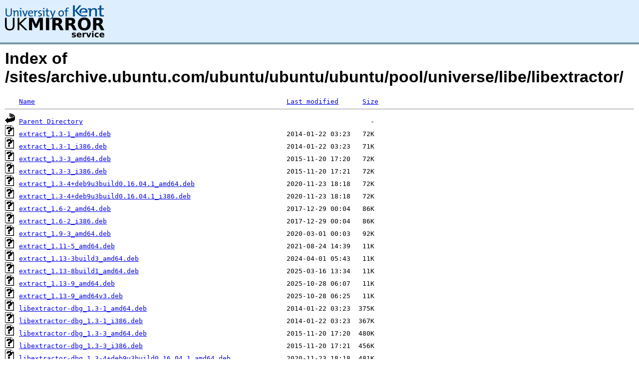

--- FILE ---
content_type: text/html;charset=UTF-8
request_url: https://kuiper.mirrorservice.org/sites/archive.ubuntu.com/ubuntu/ubuntu/ubuntu/pool/universe/libe/libextractor/
body_size: 31477
content:
<!DOCTYPE HTML PUBLIC "-//W3C//DTD HTML 3.2 Final//EN">
<html>
 <head>
  <title>Index of /sites/archive.ubuntu.com/ubuntu/ubuntu/ubuntu/pool/universe/libe/libextractor</title>
<script async src="https://www.googletagmanager.com/gtag/js?id=G-F83S6SQT9G"></script><script>window.dataLayer = window.dataLayer || []; function gtag(){dataLayer.push(arguments);} gtag('js', new Date()); gtag('config', 'G-F83S6SQT9G');</script><link rel="stylesheet" type="text/css" media="screen" href="/include/style.css"> </head>
 <body>
<div id="header">
<a href="/"><img src="/include/ukms-kent1.png" alt="UK Mirror Service"></a>
</div>

<div id="content">


<h1>Index of /sites/archive.ubuntu.com/ubuntu/ubuntu/ubuntu/pool/universe/libe/libextractor/</h1>
<pre><img src="/icons/blank.gif" alt="Icon "> <a href="?C=N;O=D">Name</a>                                                               <a href="?C=M;O=A">Last modified</a>      <a href="?C=S;O=A">Size</a>  <hr><img src="/icons/back.gif" alt="[PARENTDIR]"> <a href="/sites/archive.ubuntu.com/ubuntu/ubuntu/ubuntu/pool/universe/libe/">Parent Directory</a>                                                                        -   
<img src="/icons/unknown.gif" alt="[   ]"> <a href="extract_1.3-1_amd64.deb">extract_1.3-1_amd64.deb</a>                                            2014-01-22 03:23   72K  
<img src="/icons/unknown.gif" alt="[   ]"> <a href="extract_1.3-1_i386.deb">extract_1.3-1_i386.deb</a>                                             2014-01-22 03:23   71K  
<img src="/icons/unknown.gif" alt="[   ]"> <a href="extract_1.3-3_amd64.deb">extract_1.3-3_amd64.deb</a>                                            2015-11-20 17:20   72K  
<img src="/icons/unknown.gif" alt="[   ]"> <a href="extract_1.3-3_i386.deb">extract_1.3-3_i386.deb</a>                                             2015-11-20 17:21   72K  
<img src="/icons/unknown.gif" alt="[   ]"> <a href="extract_1.3-4+deb9u3build0.16.04.1_amd64.deb">extract_1.3-4+deb9u3build0.16.04.1_amd64.deb</a>                       2020-11-23 18:18   72K  
<img src="/icons/unknown.gif" alt="[   ]"> <a href="extract_1.3-4+deb9u3build0.16.04.1_i386.deb">extract_1.3-4+deb9u3build0.16.04.1_i386.deb</a>                        2020-11-23 18:18   72K  
<img src="/icons/unknown.gif" alt="[   ]"> <a href="extract_1.6-2_amd64.deb">extract_1.6-2_amd64.deb</a>                                            2017-12-29 00:04   86K  
<img src="/icons/unknown.gif" alt="[   ]"> <a href="extract_1.6-2_i386.deb">extract_1.6-2_i386.deb</a>                                             2017-12-29 00:04   86K  
<img src="/icons/unknown.gif" alt="[   ]"> <a href="extract_1.9-3_amd64.deb">extract_1.9-3_amd64.deb</a>                                            2020-03-01 00:03   92K  
<img src="/icons/unknown.gif" alt="[   ]"> <a href="extract_1.11-5_amd64.deb">extract_1.11-5_amd64.deb</a>                                           2021-08-24 14:39   11K  
<img src="/icons/unknown.gif" alt="[   ]"> <a href="extract_1.13-3build3_amd64.deb">extract_1.13-3build3_amd64.deb</a>                                     2024-04-01 05:43   11K  
<img src="/icons/unknown.gif" alt="[   ]"> <a href="extract_1.13-8build1_amd64.deb">extract_1.13-8build1_amd64.deb</a>                                     2025-03-16 13:34   11K  
<img src="/icons/unknown.gif" alt="[   ]"> <a href="extract_1.13-9_amd64.deb">extract_1.13-9_amd64.deb</a>                                           2025-10-28 06:07   11K  
<img src="/icons/unknown.gif" alt="[   ]"> <a href="extract_1.13-9_amd64v3.deb">extract_1.13-9_amd64v3.deb</a>                                         2025-10-28 06:25   11K  
<img src="/icons/unknown.gif" alt="[   ]"> <a href="libextractor-dbg_1.3-1_amd64.deb">libextractor-dbg_1.3-1_amd64.deb</a>                                   2014-01-22 03:23  375K  
<img src="/icons/unknown.gif" alt="[   ]"> <a href="libextractor-dbg_1.3-1_i386.deb">libextractor-dbg_1.3-1_i386.deb</a>                                    2014-01-22 03:23  367K  
<img src="/icons/unknown.gif" alt="[   ]"> <a href="libextractor-dbg_1.3-3_amd64.deb">libextractor-dbg_1.3-3_amd64.deb</a>                                   2015-11-20 17:20  480K  
<img src="/icons/unknown.gif" alt="[   ]"> <a href="libextractor-dbg_1.3-3_i386.deb">libextractor-dbg_1.3-3_i386.deb</a>                                    2015-11-20 17:21  456K  
<img src="/icons/unknown.gif" alt="[   ]"> <a href="libextractor-dbg_1.3-4+deb9u3build0.16.04.1_amd64.deb">libextractor-dbg_1.3-4+deb9u3build0.16.04.1_amd64.deb</a>              2020-11-23 18:18  481K  
<img src="/icons/unknown.gif" alt="[   ]"> <a href="libextractor-dbg_1.3-4+deb9u3build0.16.04.1_i386.deb">libextractor-dbg_1.3-4+deb9u3build0.16.04.1_i386.deb</a>               2020-11-23 18:18  457K  
<img src="/icons/unknown.gif" alt="[   ]"> <a href="libextractor-dev_1.3-1_amd64.deb">libextractor-dev_1.3-1_amd64.deb</a>                                   2014-01-22 03:23  9.0K  
<img src="/icons/unknown.gif" alt="[   ]"> <a href="libextractor-dev_1.3-1_i386.deb">libextractor-dev_1.3-1_i386.deb</a>                                    2014-01-22 03:23  9.0K  
<img src="/icons/unknown.gif" alt="[   ]"> <a href="libextractor-dev_1.3-3_amd64.deb">libextractor-dev_1.3-3_amd64.deb</a>                                   2015-11-20 17:20  9.1K  
<img src="/icons/unknown.gif" alt="[   ]"> <a href="libextractor-dev_1.3-3_i386.deb">libextractor-dev_1.3-3_i386.deb</a>                                    2015-11-20 17:21  9.1K  
<img src="/icons/unknown.gif" alt="[   ]"> <a href="libextractor-dev_1.3-4+deb9u3build0.16.04.1_amd64.deb">libextractor-dev_1.3-4+deb9u3build0.16.04.1_amd64.deb</a>              2020-11-23 18:18  9.1K  
<img src="/icons/unknown.gif" alt="[   ]"> <a href="libextractor-dev_1.3-4+deb9u3build0.16.04.1_i386.deb">libextractor-dev_1.3-4+deb9u3build0.16.04.1_i386.deb</a>               2020-11-23 18:18  9.1K  
<img src="/icons/unknown.gif" alt="[   ]"> <a href="libextractor-dev_1.6-2_amd64.deb">libextractor-dev_1.6-2_amd64.deb</a>                                   2017-12-29 00:04  9.1K  
<img src="/icons/unknown.gif" alt="[   ]"> <a href="libextractor-dev_1.6-2_i386.deb">libextractor-dev_1.6-2_i386.deb</a>                                    2017-12-29 00:04  9.1K  
<img src="/icons/unknown.gif" alt="[   ]"> <a href="libextractor-dev_1.9-3_amd64.deb">libextractor-dev_1.9-3_amd64.deb</a>                                   2020-03-01 00:03  9.2K  
<img src="/icons/unknown.gif" alt="[   ]"> <a href="libextractor-dev_1.11-5_amd64.deb">libextractor-dev_1.11-5_amd64.deb</a>                                  2021-08-24 14:39  112K  
<img src="/icons/unknown.gif" alt="[   ]"> <a href="libextractor-dev_1.13-3build3_amd64.deb">libextractor-dev_1.13-3build3_amd64.deb</a>                            2024-04-01 05:43  114K  
<img src="/icons/unknown.gif" alt="[   ]"> <a href="libextractor-dev_1.13-8build1_amd64.deb">libextractor-dev_1.13-8build1_amd64.deb</a>                            2025-03-16 13:34  120K  
<img src="/icons/unknown.gif" alt="[   ]"> <a href="libextractor-dev_1.13-9_amd64.deb">libextractor-dev_1.13-9_amd64.deb</a>                                  2025-10-28 06:07  114K  
<img src="/icons/unknown.gif" alt="[   ]"> <a href="libextractor-dev_1.13-9_amd64v3.deb">libextractor-dev_1.13-9_amd64v3.deb</a>                                2025-10-28 06:25  114K  
<img src="/icons/unknown.gif" alt="[   ]"> <a href="libextractor-plugin-archive_1.11-5_amd64.deb">libextractor-plugin-archive_1.11-5_amd64.deb</a>                       2021-08-24 14:39  4.0K  
<img src="/icons/unknown.gif" alt="[   ]"> <a href="libextractor-plugin-archive_1.13-3build3_amd64.deb">libextractor-plugin-archive_1.13-3build3_amd64.deb</a>                 2024-04-01 05:43  3.9K  
<img src="/icons/unknown.gif" alt="[   ]"> <a href="libextractor-plugin-archive_1.13-8build1_amd64.deb">libextractor-plugin-archive_1.13-8build1_amd64.deb</a>                 2025-03-16 13:34  4.0K  
<img src="/icons/unknown.gif" alt="[   ]"> <a href="libextractor-plugin-archive_1.13-9_amd64.deb">libextractor-plugin-archive_1.13-9_amd64.deb</a>                       2025-10-28 06:07  4.0K  
<img src="/icons/unknown.gif" alt="[   ]"> <a href="libextractor-plugin-archive_1.13-9_amd64v3.deb">libextractor-plugin-archive_1.13-9_amd64v3.deb</a>                     2025-10-28 06:25  4.0K  
<img src="/icons/unknown.gif" alt="[   ]"> <a href="libextractor-plugin-av_1.11-5_amd64.deb">libextractor-plugin-av_1.11-5_amd64.deb</a>                            2021-08-24 14:39  6.5K  
<img src="/icons/unknown.gif" alt="[   ]"> <a href="libextractor-plugin-exiv2_1.11-5_amd64.deb">libextractor-plugin-exiv2_1.11-5_amd64.deb</a>                         2021-08-24 14:39   12K  
<img src="/icons/unknown.gif" alt="[   ]"> <a href="libextractor-plugin-exiv2_1.13-3build3_amd64.deb">libextractor-plugin-exiv2_1.13-3build3_amd64.deb</a>                   2024-04-01 05:43   12K  
<img src="/icons/unknown.gif" alt="[   ]"> <a href="libextractor-plugin-exiv2_1.13-8build1_amd64.deb">libextractor-plugin-exiv2_1.13-8build1_amd64.deb</a>                   2025-03-16 13:34   12K  
<img src="/icons/unknown.gif" alt="[   ]"> <a href="libextractor-plugin-exiv2_1.13-9_amd64.deb">libextractor-plugin-exiv2_1.13-9_amd64.deb</a>                         2025-10-28 06:07   12K  
<img src="/icons/unknown.gif" alt="[   ]"> <a href="libextractor-plugin-exiv2_1.13-9_amd64v3.deb">libextractor-plugin-exiv2_1.13-9_amd64v3.deb</a>                       2025-10-28 06:25   12K  
<img src="/icons/unknown.gif" alt="[   ]"> <a href="libextractor-plugin-flac_1.11-5_amd64.deb">libextractor-plugin-flac_1.11-5_amd64.deb</a>                          2021-08-24 14:39  5.1K  
<img src="/icons/unknown.gif" alt="[   ]"> <a href="libextractor-plugin-flac_1.13-3build3_amd64.deb">libextractor-plugin-flac_1.13-3build3_amd64.deb</a>                    2024-04-01 05:43  5.1K  
<img src="/icons/unknown.gif" alt="[   ]"> <a href="libextractor-plugin-flac_1.13-8build1_amd64.deb">libextractor-plugin-flac_1.13-8build1_amd64.deb</a>                    2025-03-16 13:34  5.1K  
<img src="/icons/unknown.gif" alt="[   ]"> <a href="libextractor-plugin-flac_1.13-9_amd64.deb">libextractor-plugin-flac_1.13-9_amd64.deb</a>                          2025-10-28 06:07  5.1K  
<img src="/icons/unknown.gif" alt="[   ]"> <a href="libextractor-plugin-flac_1.13-9_amd64v3.deb">libextractor-plugin-flac_1.13-9_amd64v3.deb</a>                        2025-10-28 06:25  5.1K  
<img src="/icons/unknown.gif" alt="[   ]"> <a href="libextractor-plugin-gif_1.11-5_amd64.deb">libextractor-plugin-gif_1.11-5_amd64.deb</a>                           2021-08-24 14:39  4.0K  
<img src="/icons/unknown.gif" alt="[   ]"> <a href="libextractor-plugin-gif_1.13-3build3_amd64.deb">libextractor-plugin-gif_1.13-3build3_amd64.deb</a>                     2024-04-01 05:43  3.9K  
<img src="/icons/unknown.gif" alt="[   ]"> <a href="libextractor-plugin-gif_1.13-8build1_amd64.deb">libextractor-plugin-gif_1.13-8build1_amd64.deb</a>                     2025-03-16 13:34  4.0K  
<img src="/icons/unknown.gif" alt="[   ]"> <a href="libextractor-plugin-gif_1.13-9_amd64.deb">libextractor-plugin-gif_1.13-9_amd64.deb</a>                           2025-10-28 06:07  4.0K  
<img src="/icons/unknown.gif" alt="[   ]"> <a href="libextractor-plugin-gif_1.13-9_amd64v3.deb">libextractor-plugin-gif_1.13-9_amd64v3.deb</a>                         2025-10-28 06:25  4.0K  
<img src="/icons/unknown.gif" alt="[   ]"> <a href="libextractor-plugin-gstreamer_1.11-5_amd64.deb">libextractor-plugin-gstreamer_1.11-5_amd64.deb</a>                     2021-08-24 14:39   13K  
<img src="/icons/unknown.gif" alt="[   ]"> <a href="libextractor-plugin-gstreamer_1.13-3build3_amd64.deb">libextractor-plugin-gstreamer_1.13-3build3_amd64.deb</a>               2024-04-01 05:43   13K  
<img src="/icons/unknown.gif" alt="[   ]"> <a href="libextractor-plugin-gstreamer_1.13-8build1_amd64.deb">libextractor-plugin-gstreamer_1.13-8build1_amd64.deb</a>               2025-03-16 13:34   13K  
<img src="/icons/unknown.gif" alt="[   ]"> <a href="libextractor-plugin-gstreamer_1.13-9_amd64.deb">libextractor-plugin-gstreamer_1.13-9_amd64.deb</a>                     2025-10-28 06:07   13K  
<img src="/icons/unknown.gif" alt="[   ]"> <a href="libextractor-plugin-gstreamer_1.13-9_amd64v3.deb">libextractor-plugin-gstreamer_1.13-9_amd64v3.deb</a>                   2025-10-28 06:25   13K  
<img src="/icons/unknown.gif" alt="[   ]"> <a href="libextractor-plugin-html_1.11-5_amd64.deb">libextractor-plugin-html_1.11-5_amd64.deb</a>                          2021-08-24 14:39  5.1K  
<img src="/icons/unknown.gif" alt="[   ]"> <a href="libextractor-plugin-html_1.13-3build3_amd64.deb">libextractor-plugin-html_1.13-3build3_amd64.deb</a>                    2024-04-01 05:43  5.0K  
<img src="/icons/unknown.gif" alt="[   ]"> <a href="libextractor-plugin-html_1.13-8build1_amd64.deb">libextractor-plugin-html_1.13-8build1_amd64.deb</a>                    2025-03-16 13:34  5.0K  
<img src="/icons/unknown.gif" alt="[   ]"> <a href="libextractor-plugin-html_1.13-9_amd64.deb">libextractor-plugin-html_1.13-9_amd64.deb</a>                          2025-10-28 06:07  5.0K  
<img src="/icons/unknown.gif" alt="[   ]"> <a href="libextractor-plugin-html_1.13-9_amd64v3.deb">libextractor-plugin-html_1.13-9_amd64v3.deb</a>                        2025-10-28 06:25  5.0K  
<img src="/icons/unknown.gif" alt="[   ]"> <a href="libextractor-plugin-jpeg_1.11-5_amd64.deb">libextractor-plugin-jpeg_1.11-5_amd64.deb</a>                          2021-08-24 14:39  4.3K  
<img src="/icons/unknown.gif" alt="[   ]"> <a href="libextractor-plugin-jpeg_1.13-3build3_amd64.deb">libextractor-plugin-jpeg_1.13-3build3_amd64.deb</a>                    2024-04-01 05:43  4.2K  
<img src="/icons/unknown.gif" alt="[   ]"> <a href="libextractor-plugin-jpeg_1.13-8build1_amd64.deb">libextractor-plugin-jpeg_1.13-8build1_amd64.deb</a>                    2025-03-16 13:34  4.3K  
<img src="/icons/unknown.gif" alt="[   ]"> <a href="libextractor-plugin-jpeg_1.13-9_amd64.deb">libextractor-plugin-jpeg_1.13-9_amd64.deb</a>                          2025-10-28 06:07  4.3K  
<img src="/icons/unknown.gif" alt="[   ]"> <a href="libextractor-plugin-jpeg_1.13-9_amd64v3.deb">libextractor-plugin-jpeg_1.13-9_amd64v3.deb</a>                        2025-10-28 06:25  4.3K  
<img src="/icons/unknown.gif" alt="[   ]"> <a href="libextractor-plugin-midi_1.11-5_amd64.deb">libextractor-plugin-midi_1.11-5_amd64.deb</a>                          2021-08-24 14:39  4.0K  
<img src="/icons/unknown.gif" alt="[   ]"> <a href="libextractor-plugin-midi_1.13-3build3_amd64.deb">libextractor-plugin-midi_1.13-3build3_amd64.deb</a>                    2024-04-01 05:43  3.9K  
<img src="/icons/unknown.gif" alt="[   ]"> <a href="libextractor-plugin-midi_1.13-8build1_amd64.deb">libextractor-plugin-midi_1.13-8build1_amd64.deb</a>                    2025-03-16 13:34  4.0K  
<img src="/icons/unknown.gif" alt="[   ]"> <a href="libextractor-plugin-midi_1.13-9_amd64.deb">libextractor-plugin-midi_1.13-9_amd64.deb</a>                          2025-10-28 06:07  4.0K  
<img src="/icons/unknown.gif" alt="[   ]"> <a href="libextractor-plugin-midi_1.13-9_amd64v3.deb">libextractor-plugin-midi_1.13-9_amd64v3.deb</a>                        2025-10-28 06:25  4.0K  
<img src="/icons/unknown.gif" alt="[   ]"> <a href="libextractor-plugin-mpeg_1.11-5_amd64.deb">libextractor-plugin-mpeg_1.11-5_amd64.deb</a>                          2021-08-24 14:39  4.4K  
<img src="/icons/unknown.gif" alt="[   ]"> <a href="libextractor-plugin-mpeg_1.13-3build3_amd64.deb">libextractor-plugin-mpeg_1.13-3build3_amd64.deb</a>                    2024-04-01 05:43  4.3K  
<img src="/icons/unknown.gif" alt="[   ]"> <a href="libextractor-plugin-mpeg_1.13-8build1_amd64.deb">libextractor-plugin-mpeg_1.13-8build1_amd64.deb</a>                    2025-03-16 13:34  4.3K  
<img src="/icons/unknown.gif" alt="[   ]"> <a href="libextractor-plugin-mpeg_1.13-9_amd64.deb">libextractor-plugin-mpeg_1.13-9_amd64.deb</a>                          2025-10-28 06:07  4.3K  
<img src="/icons/unknown.gif" alt="[   ]"> <a href="libextractor-plugin-mpeg_1.13-9_amd64v3.deb">libextractor-plugin-mpeg_1.13-9_amd64v3.deb</a>                        2025-10-28 06:25  4.3K  
<img src="/icons/unknown.gif" alt="[   ]"> <a href="libextractor-plugin-ogg_1.11-5_amd64.deb">libextractor-plugin-ogg_1.11-5_amd64.deb</a>                           2021-08-24 14:39  4.4K  
<img src="/icons/unknown.gif" alt="[   ]"> <a href="libextractor-plugin-ogg_1.13-3build3_amd64.deb">libextractor-plugin-ogg_1.13-3build3_amd64.deb</a>                     2024-04-01 05:43  4.3K  
<img src="/icons/unknown.gif" alt="[   ]"> <a href="libextractor-plugin-ogg_1.13-8build1_amd64.deb">libextractor-plugin-ogg_1.13-8build1_amd64.deb</a>                     2025-03-16 13:34  4.5K  
<img src="/icons/unknown.gif" alt="[   ]"> <a href="libextractor-plugin-ogg_1.13-9_amd64.deb">libextractor-plugin-ogg_1.13-9_amd64.deb</a>                           2025-10-28 06:07  4.5K  
<img src="/icons/unknown.gif" alt="[   ]"> <a href="libextractor-plugin-ogg_1.13-9_amd64v3.deb">libextractor-plugin-ogg_1.13-9_amd64v3.deb</a>                         2025-10-28 06:25  4.5K  
<img src="/icons/unknown.gif" alt="[   ]"> <a href="libextractor-plugin-ole2_1.11-5_amd64.deb">libextractor-plugin-ole2_1.11-5_amd64.deb</a>                          2021-08-24 14:39  9.1K  
<img src="/icons/unknown.gif" alt="[   ]"> <a href="libextractor-plugin-ole2_1.13-3build3_amd64.deb">libextractor-plugin-ole2_1.13-3build3_amd64.deb</a>                    2024-04-01 05:43  8.8K  
<img src="/icons/unknown.gif" alt="[   ]"> <a href="libextractor-plugin-ole2_1.13-8build1_amd64.deb">libextractor-plugin-ole2_1.13-8build1_amd64.deb</a>                    2025-03-16 13:34  8.9K  
<img src="/icons/unknown.gif" alt="[   ]"> <a href="libextractor-plugin-ole2_1.13-9_amd64.deb">libextractor-plugin-ole2_1.13-9_amd64.deb</a>                          2025-10-28 06:07  9.0K  
<img src="/icons/unknown.gif" alt="[   ]"> <a href="libextractor-plugin-ole2_1.13-9_amd64v3.deb">libextractor-plugin-ole2_1.13-9_amd64v3.deb</a>                        2025-10-28 06:25  9.0K  
<img src="/icons/unknown.gif" alt="[   ]"> <a href="libextractor-plugin-pdf_1.11-5_amd64.deb">libextractor-plugin-pdf_1.11-5_amd64.deb</a>                           2021-08-24 14:39  4.6K  
<img src="/icons/unknown.gif" alt="[   ]"> <a href="libextractor-plugin-pdf_1.13-3build3_amd64.deb">libextractor-plugin-pdf_1.13-3build3_amd64.deb</a>                     2024-04-01 05:43  4.5K  
<img src="/icons/unknown.gif" alt="[   ]"> <a href="libextractor-plugin-pdf_1.13-8build1_amd64.deb">libextractor-plugin-pdf_1.13-8build1_amd64.deb</a>                     2025-03-16 13:34  4.6K  
<img src="/icons/unknown.gif" alt="[   ]"> <a href="libextractor-plugin-pdf_1.13-9_amd64.deb">libextractor-plugin-pdf_1.13-9_amd64.deb</a>                           2025-10-28 06:07  4.6K  
<img src="/icons/unknown.gif" alt="[   ]"> <a href="libextractor-plugin-pdf_1.13-9_amd64v3.deb">libextractor-plugin-pdf_1.13-9_amd64v3.deb</a>                         2025-10-28 06:25  4.6K  
<img src="/icons/unknown.gif" alt="[   ]"> <a href="libextractor-plugin-rpm_1.11-5_amd64.deb">libextractor-plugin-rpm_1.11-5_amd64.deb</a>                           2021-08-24 14:39  5.1K  
<img src="/icons/unknown.gif" alt="[   ]"> <a href="libextractor-plugin-rpm_1.13-3build3_amd64.deb">libextractor-plugin-rpm_1.13-3build3_amd64.deb</a>                     2024-04-01 05:43  5.0K  
<img src="/icons/unknown.gif" alt="[   ]"> <a href="libextractor-plugin-rpm_1.13-8build1_amd64.deb">libextractor-plugin-rpm_1.13-8build1_amd64.deb</a>                     2025-03-16 13:34  5.0K  
<img src="/icons/unknown.gif" alt="[   ]"> <a href="libextractor-plugin-rpm_1.13-9_amd64.deb">libextractor-plugin-rpm_1.13-9_amd64.deb</a>                           2025-10-28 06:07  5.0K  
<img src="/icons/unknown.gif" alt="[   ]"> <a href="libextractor-plugin-rpm_1.13-9_amd64v3.deb">libextractor-plugin-rpm_1.13-9_amd64v3.deb</a>                         2025-10-28 06:25  5.0K  
<img src="/icons/unknown.gif" alt="[   ]"> <a href="libextractor-plugin-thumbnailgtk_1.11-5_amd64.deb">libextractor-plugin-thumbnailgtk_1.11-5_amd64.deb</a>                  2021-08-24 14:39  4.7K  
<img src="/icons/unknown.gif" alt="[   ]"> <a href="libextractor-plugin-thumbnailgtk_1.13-3build3_amd64.deb">libextractor-plugin-thumbnailgtk_1.13-3build3_amd64.deb</a>            2024-04-01 05:43  4.6K  
<img src="/icons/unknown.gif" alt="[   ]"> <a href="libextractor-plugin-thumbnailgtk_1.13-8build1_amd64.deb">libextractor-plugin-thumbnailgtk_1.13-8build1_amd64.deb</a>            2025-03-16 13:34  4.7K  
<img src="/icons/unknown.gif" alt="[   ]"> <a href="libextractor-plugin-thumbnailgtk_1.13-9_amd64.deb">libextractor-plugin-thumbnailgtk_1.13-9_amd64.deb</a>                  2025-10-28 06:07  4.7K  
<img src="/icons/unknown.gif" alt="[   ]"> <a href="libextractor-plugin-thumbnailgtk_1.13-9_amd64v3.deb">libextractor-plugin-thumbnailgtk_1.13-9_amd64v3.deb</a>                2025-10-28 06:25  4.7K  
<img src="/icons/unknown.gif" alt="[   ]"> <a href="libextractor-plugin-tiff_1.11-5_amd64.deb">libextractor-plugin-tiff_1.11-5_amd64.deb</a>                          2021-08-24 14:39  4.2K  
<img src="/icons/unknown.gif" alt="[   ]"> <a href="libextractor-plugin-tiff_1.13-3build3_amd64.deb">libextractor-plugin-tiff_1.13-3build3_amd64.deb</a>                    2024-04-01 05:43  4.1K  
<img src="/icons/unknown.gif" alt="[   ]"> <a href="libextractor-plugin-tiff_1.13-8build1_amd64.deb">libextractor-plugin-tiff_1.13-8build1_amd64.deb</a>                    2025-03-16 13:34  4.1K  
<img src="/icons/unknown.gif" alt="[   ]"> <a href="libextractor-plugin-tiff_1.13-9_amd64.deb">libextractor-plugin-tiff_1.13-9_amd64.deb</a>                          2025-10-28 06:07  4.1K  
<img src="/icons/unknown.gif" alt="[   ]"> <a href="libextractor-plugin-tiff_1.13-9_amd64v3.deb">libextractor-plugin-tiff_1.13-9_amd64v3.deb</a>                        2025-10-28 06:25  4.1K  
<img src="/icons/unknown.gif" alt="[   ]"> <a href="libextractor-plugins-all_1.11-5_all.deb">libextractor-plugins-all_1.11-5_all.deb</a>                            2021-08-24 14:39  2.1K  
<img src="/icons/unknown.gif" alt="[   ]"> <a href="libextractor-plugins-all_1.13-3build3_all.deb">libextractor-plugins-all_1.13-3build3_all.deb</a>                      2024-04-01 05:43  2.1K  
<img src="/icons/unknown.gif" alt="[   ]"> <a href="libextractor-plugins-all_1.13-8build1_all.deb">libextractor-plugins-all_1.13-8build1_all.deb</a>                      2025-03-16 13:34  2.1K  
<img src="/icons/unknown.gif" alt="[   ]"> <a href="libextractor-plugins-all_1.13-9_all.deb">libextractor-plugins-all_1.13-9_all.deb</a>                            2025-10-28 06:07  2.0K  
<img src="/icons/unknown.gif" alt="[   ]"> <a href="libextractor-plugins-misc_1.11-5_amd64.deb">libextractor-plugins-misc_1.11-5_amd64.deb</a>                         2021-08-24 14:39   24K  
<img src="/icons/unknown.gif" alt="[   ]"> <a href="libextractor-plugins-misc_1.13-3build3_amd64.deb">libextractor-plugins-misc_1.13-3build3_amd64.deb</a>                   2024-04-01 05:43   29K  
<img src="/icons/unknown.gif" alt="[   ]"> <a href="libextractor-plugins-misc_1.13-8build1_amd64.deb">libextractor-plugins-misc_1.13-8build1_amd64.deb</a>                   2025-03-16 13:34   36K  
<img src="/icons/unknown.gif" alt="[   ]"> <a href="libextractor-plugins-misc_1.13-9_amd64.deb">libextractor-plugins-misc_1.13-9_amd64.deb</a>                         2025-10-28 06:07   30K  
<img src="/icons/unknown.gif" alt="[   ]"> <a href="libextractor-plugins-misc_1.13-9_amd64v3.deb">libextractor-plugins-misc_1.13-9_amd64v3.deb</a>                       2025-10-28 06:25   30K  
<img src="/icons/unknown.gif" alt="[   ]"> <a href="libextractor3_1.3-1_amd64.deb">libextractor3_1.3-1_amd64.deb</a>                                      2014-01-22 03:23   82K  
<img src="/icons/unknown.gif" alt="[   ]"> <a href="libextractor3_1.3-1_i386.deb">libextractor3_1.3-1_i386.deb</a>                                       2014-01-22 03:23   81K  
<img src="/icons/unknown.gif" alt="[   ]"> <a href="libextractor3_1.3-3_amd64.deb">libextractor3_1.3-3_amd64.deb</a>                                      2015-11-20 17:20   93K  
<img src="/icons/unknown.gif" alt="[   ]"> <a href="libextractor3_1.3-3_i386.deb">libextractor3_1.3-3_i386.deb</a>                                       2015-11-20 17:21   96K  
<img src="/icons/unknown.gif" alt="[   ]"> <a href="libextractor3_1.3-4+deb9u3build0.16.04.1_amd64.deb">libextractor3_1.3-4+deb9u3build0.16.04.1_amd64.deb</a>                 2020-11-23 18:18   94K  
<img src="/icons/unknown.gif" alt="[   ]"> <a href="libextractor3_1.3-4+deb9u3build0.16.04.1_i386.deb">libextractor3_1.3-4+deb9u3build0.16.04.1_i386.deb</a>                  2020-11-23 18:18   97K  
<img src="/icons/unknown.gif" alt="[   ]"> <a href="libextractor3_1.6-2_amd64.deb">libextractor3_1.6-2_amd64.deb</a>                                      2017-12-29 00:04   95K  
<img src="/icons/unknown.gif" alt="[   ]"> <a href="libextractor3_1.6-2_i386.deb">libextractor3_1.6-2_i386.deb</a>                                       2017-12-29 00:04   98K  
<img src="/icons/unknown.gif" alt="[   ]"> <a href="libextractor3_1.9-3_amd64.deb">libextractor3_1.9-3_amd64.deb</a>                                      2020-03-01 00:03   95K  
<img src="/icons/unknown.gif" alt="[   ]"> <a href="libextractor3_1.11-5_amd64.deb">libextractor3_1.11-5_amd64.deb</a>                                     2021-08-24 14:39  115K  
<img src="/icons/unknown.gif" alt="[   ]"> <a href="libextractor3_1.13-3build3_amd64.deb">libextractor3_1.13-3build3_amd64.deb</a>                               2024-04-01 05:43  117K  
<img src="/icons/unknown.gif" alt="[   ]"> <a href="libextractor3_1.13-8build1_amd64.deb">libextractor3_1.13-8build1_amd64.deb</a>                               2025-03-16 13:34  118K  
<img src="/icons/unknown.gif" alt="[   ]"> <a href="libextractor3_1.13-9_amd64.deb">libextractor3_1.13-9_amd64.deb</a>                                     2025-10-28 06:07  115K  
<img src="/icons/unknown.gif" alt="[   ]"> <a href="libextractor3_1.13-9_amd64v3.deb">libextractor3_1.13-9_amd64v3.deb</a>                                   2025-10-28 06:25  115K  
<img src="/icons/unknown.gif" alt="[   ]"> <a href="libextractor_1.3-1.debian.tar.xz">libextractor_1.3-1.debian.tar.xz</a>                                   2014-01-22 03:23   13K  
<img src="/icons/text.gif" alt="[TXT]"> <a href="libextractor_1.3-1.dsc">libextractor_1.3-1.dsc</a>                                             2014-01-22 03:23  2.4K  
<img src="/icons/unknown.gif" alt="[   ]"> <a href="libextractor_1.3-3.debian.tar.xz">libextractor_1.3-3.debian.tar.xz</a>                                   2015-11-20 17:20   14K  
<img src="/icons/text.gif" alt="[TXT]"> <a href="libextractor_1.3-3.dsc">libextractor_1.3-3.dsc</a>                                             2015-11-20 17:20  2.5K  
<img src="/icons/unknown.gif" alt="[   ]"> <a href="libextractor_1.3-4+deb9u3build0.16.04.1.debian.tar.xz">libextractor_1.3-4+deb9u3build0.16.04.1.debian.tar.xz</a>              2020-11-23 18:18   20K  
<img src="/icons/text.gif" alt="[TXT]"> <a href="libextractor_1.3-4+deb9u3build0.16.04.1.dsc">libextractor_1.3-4+deb9u3build0.16.04.1.dsc</a>                        2020-11-23 18:18  2.5K  
<img src="/icons/compressed.gif" alt="[   ]"> <a href="libextractor_1.3.orig.tar.gz">libextractor_1.3.orig.tar.gz</a>                                       2014-01-22 03:23  7.6M  
<img src="/icons/unknown.gif" alt="[   ]"> <a href="libextractor_1.6-2.debian.tar.xz">libextractor_1.6-2.debian.tar.xz</a>                                   2017-12-28 23:08   17K  
<img src="/icons/text.gif" alt="[TXT]"> <a href="libextractor_1.6-2.dsc">libextractor_1.6-2.dsc</a>                                             2017-12-28 23:08  2.4K  
<img src="/icons/compressed.gif" alt="[   ]"> <a href="libextractor_1.6.orig.tar.gz">libextractor_1.6.orig.tar.gz</a>                                       2017-11-01 14:13  7.7M  
<img src="/icons/unknown.gif" alt="[   ]"> <a href="libextractor_1.9-3.debian.tar.xz">libextractor_1.9-3.debian.tar.xz</a>                                   2020-02-29 23:28   17K  
<img src="/icons/text.gif" alt="[TXT]"> <a href="libextractor_1.9-3.dsc">libextractor_1.9-3.dsc</a>                                             2020-02-29 23:28  2.4K  
<img src="/icons/compressed.gif" alt="[   ]"> <a href="libextractor_1.9.orig.tar.gz">libextractor_1.9.orig.tar.gz</a>                                       2019-08-16 00:13  7.9M  
<img src="/icons/unknown.gif" alt="[   ]"> <a href="libextractor_1.11-5.debian.tar.xz">libextractor_1.11-5.debian.tar.xz</a>                                  2021-08-24 14:23   18K  
<img src="/icons/text.gif" alt="[TXT]"> <a href="libextractor_1.11-5.dsc">libextractor_1.11-5.dsc</a>                                            2021-08-24 14:23  3.9K  
<img src="/icons/compressed.gif" alt="[   ]"> <a href="libextractor_1.11.orig.tar.gz">libextractor_1.11.orig.tar.gz</a>                                      2021-02-07 01:48  8.0M  
<img src="/icons/unknown.gif" alt="[   ]"> <a href="libextractor_1.13-3build3.debian.tar.xz">libextractor_1.13-3build3.debian.tar.xz</a>                            2024-03-31 03:27   18K  
<img src="/icons/text.gif" alt="[TXT]"> <a href="libextractor_1.13-3build3.dsc">libextractor_1.13-3build3.dsc</a>                                      2024-03-31 03:27  3.8K  
<img src="/icons/unknown.gif" alt="[   ]"> <a href="libextractor_1.13-8build1.debian.tar.xz">libextractor_1.13-8build1.debian.tar.xz</a>                            2025-03-16 13:33   20K  
<img src="/icons/text.gif" alt="[TXT]"> <a href="libextractor_1.13-8build1.dsc">libextractor_1.13-8build1.dsc</a>                                      2025-03-16 13:33  3.8K  
<img src="/icons/unknown.gif" alt="[   ]"> <a href="libextractor_1.13-9.debian.tar.xz">libextractor_1.13-9.debian.tar.xz</a>                                  2025-10-27 23:49   21K  
<img src="/icons/text.gif" alt="[TXT]"> <a href="libextractor_1.13-9.dsc">libextractor_1.13-9.dsc</a>                                            2025-10-27 23:49  3.6K  
<img src="/icons/unknown.gif" alt="[   ]"> <a href="libextractor_1.13.orig.tar.xz">libextractor_1.13.orig.tar.xz</a>                                      2023-12-11 00:03  6.8M  
<hr></pre>
</div>

<div class="clear"></div>

<div id="footer">
	<div id="footer_left">
		<a href="http://www.cs.kent.ac.uk/"><img src="/include/CompLab-thin.jpg" alt="University of Kent Computing"></a>
	</div>
	<div id="footer_right">
		<p>Comments or Questions: <a href="mailto:help@mirrorservice.org">help@mirrorservice.org</a></p>
		<a href="https://twitter.com/UKMirrorService" class="twitter-follow-button" data-show-count="false">Follow @UKMirrorService</a>
		<script>!function(d,s,id){var js,fjs=d.getElementsByTagName(s)[0];if(!d.getElementById(id)){js=d.createElement(s);js.id=id;js.src="//platform.twitter.com/widgets.js";fjs.parentNode.insertBefore(js,fjs);}}(document,"script","twitter-wjs");</script>
		<p style="font-size: xx-small">kuiper</p>
	</div>
</div>
</body></html>
